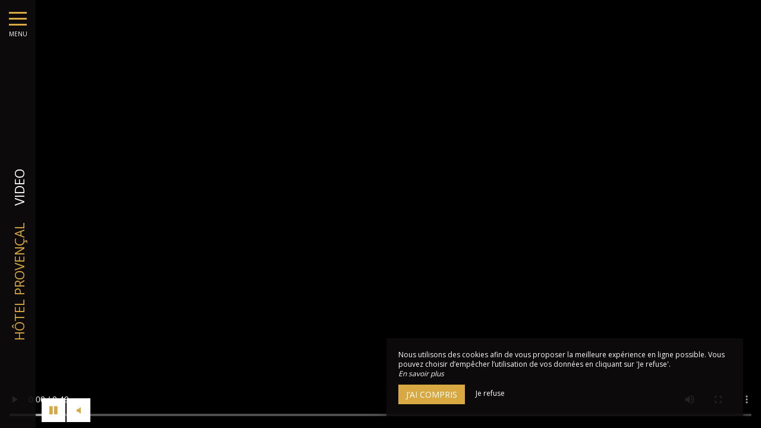

--- FILE ---
content_type: text/html; charset=UTF-8
request_url: https://www.hotelprovencal.eu/video
body_size: 6323
content:
<!DOCTYPE html>
<!--
            ..-:/+++++/+////+/+++++/:-..
      .-/+o+:-*'                  '*-:/oo/:.
   ./oo/-'     ..:/+oossssssso+/:..     './oo/.
 -os+'      .+yhy+:-'        '.:/shyo-      .::'
:ys-      'smh:'
sy+       +dds++++++++++++++++++++++oss:  -----:::
yys*                               -smd-  '''''syy
yyyo-       .oyy+:....      ....:+shy/'      .oyyy
oyyyyo:..     '.:+oooooooooooooo+:-'      .-+syyys
+yyyyyyso+:...        ''''''        ...-/osyyyyyy+
:yyyyyyyyyyysso+//:---......---://+oosso/+yyyyyyy:
'yyyyyyyyyyyyyyyyyyyyyyyyyyyyyyyyyyyyyy:'/yyyyyyy'
 oyyyyyyyyyyyyyyyyyyyyyyyyyyyyyyyyyyyyy:'+yyyyyyo
 .yyyyyyyyyyyyyyyyyyyyyyyyyyyyyyyyyyyyy:.:+yyyys.
  -syyyyyyyyyyyyyyyyyyyyyyyyyyyyyyyyyy:...:yyys.
   ':oyhyyyyyyyyyyyyyyyyyyyyyyyyyyyyyy/-./sys:'
      '-/oyyyyyyyyyyyyyyyyyyyyyyyyyyyyy+./:.
           '.-:/+oossyyyyyyyyyssoo+/:-.'
--><html lang="fr">
<head>
	<meta charset="utf-8">
	<meta name="referrer" content="strict-origin-when-cross-origin">
	<meta name="viewport" content="width=device-width, initial-scale=1.0, maximum-scale=1.0">
			<title>Video</title>
	
		<meta name="language" content="fr">

	
	<link rel="preconnect" href="//fonts.gstatic.com" crossorigin="anonymous">
	
	

	<link rel="icon" href="/favicon.ico" type="image/x-icon">



<link rel="preload" as="script" href="/js/manifest.js?id=5d1fce6df86f3c6d217a054a585e4a22"/>
<link rel="preload" as="script" href="/js/vendor.js?id=6dfbd57fa4324b59d7104027273be4bf"/>
<link rel="preload" as="script" href="/js/app.js?id=dc6f486e0b013ce6032359b500eefc47"/>
<link rel="preconnect" href="//neo.my-groom-service.com" crossorigin="anonymous">











	<link rel="preload" as="style" href="/css/vendor.css?id=0cdd13c6c20cb33db0bde8655993d9a5"/>
	<link rel="stylesheet" href="/css/vendor.css?id=0cdd13c6c20cb33db0bde8655993d9a5">
	<link rel="preconnect" href="//fonts.my-groom-service.com" crossorigin="anonymous">
	
	<link
			rel="preload"
			href="/css/fonts.css?id=cae742596c22ba74deade173c357f2d1"
			as="style"
			onload="this.onload=null;this.rel='stylesheet'"
	/>
	<noscript>
		<link rel="stylesheet" href="/css/fonts.css?id=cae742596c22ba74deade173c357f2d1"/>
	</noscript>
<link rel="preload" as="style" href="/css/app.css?id=585211329537f83dff77bc292fc8c0c1"/>
<link rel="stylesheet" href="/css/app.css?id=585211329537f83dff77bc292fc8c0c1">

<link rel="canonical" href="https://www.hotelprovencal.eu/video"/>


	
	
	<link rel="alternate" hreflang="x-default"
	      href="https://www.hotelprovencal.eu/video"/>
	<link rel="alternate" hreflang="fr"
	      href="https://www.hotelprovencal.eu/video"/>

	
									<link rel="alternate" hreflang="de"
			      href="https://www.hotelprovencal.eu/de/video"/>
											<link rel="alternate" hreflang="en"
			      href="https://www.hotelprovencal.eu/en/video"/>
						
<script>
	window.Laravel = {"csrfToken":"ZQCPpS7N9yfoLpT5O0wTIkAYu0lx7LJL4jTe9LKl"};
</script>
<meta property="og:image" content="https://www.hotelprovencal.eu/imagecache/fullwidth/notfound.jpg"/>
<meta property="og:image:type" content="image/jpg"/>
<meta property="og:image:width" content="1920"/>
<meta property="og:image:height" content="1080"/>
<meta property="og:type" content="website"/>
<meta property="og:url" content="https://www.hotelprovencal.eu"/>
<meta property="og:title" content="Hôtel Provençal"/>
<meta property="og:locale" content="fr">
</head>
<body>
    <div id="sidebar-trigger" class="sidebar-trigger" onclick="openCloseNav()">
        <!--/.nav-collapse -->
        <div class="hamburger-menu"></div>
        <div class="title-menu">MENU</div>
        <div class="sidebar-trigger-text">
            <div class="name pagename">Video</div>
            <div class="name sitename">Hôtel Provençal</div>
        </div>
        <div class="closearrow-container">
            <div class="closearrow">
                <img src="/imagecache/small/left-arrow.png" class="img-responsive"/>
            </div>
        </div>
    </div>

    
    <nav id="sidenav" class="sidenav">
	<a href="javascript:void(0)" class="closebtn visible-xs" onclick="closeNav()">&times;</a>
	
	<div class="sidebar-nav">
		<div class="navbar navbar-default" role="navigation">
			<div class="navbar-header">
				<a class="navbar-brand" href="/">
					<div class="brand-logo img-responsive"></div>
				</a>
			</div>
			<div class="navbar-collapse sidebar-navbar-collapse collapse in" aria-expanded="true">
				<ul class="nav navbar-nav">
																	
																				<li >
								<a href="/fr" title="Accueil" target="_self" rel="" rel="">
									Accueil
								</a>
							</li>
												
													<hr class="hr-menu"/>
																							
																				<li class="dropdown active">
								<a role="button"
								   aria-haspopup="true"
								   aria-expanded="false"
								   class="dropdown-toggle"
								   id="dropdownMenu_2"
								   data-toggle="dropdown"
								   href="#"
								   title="L&#039;hôtel">
									L&#039;hôtel
									<i class="fa fa-ellipsis-v" aria-hidden="true"></i>
								</a>
								<ul class="dropdown-menu" aria-labelledby="dropdownMenu_2">
																													<li >
											<a href="/hotel-charme-bandol" title="Présentation" target="_self" rel="">
												Présentation
											</a>
										</li>
																													<li >
											<a href="/petit-dejeuner" title="Petit-déjeuner" target="_self" rel="">
												Petit-déjeuner
											</a>
										</li>
																													<li >
											<a href="/boutique" title="La boutique" target="_self" rel="">
												La boutique
											</a>
										</li>
																													<li >
											<a href="/galerie" title="Galerie" target="_self" rel="">
												Galerie
											</a>
										</li>
																													<li class=active>
											<a href="/video" title="Video" target="_self" rel="">
												Video
											</a>
										</li>
																													<li >
											<a href="/tarifs-hotel-provencal" title="Tarifs" target="_self" rel="">
												Tarifs
											</a>
										</li>
																	</ul>
							</li>
												
													<hr class="hr-menu"/>
																							
																				<li >
								<a href="/ou-dormir-bandol" title="Les chambres" target="_self" rel="" rel="">
									Les chambres
								</a>
							</li>
												
													<hr class="hr-menu"/>
																							
																				<li >
								<a href="/hotel-proche-plages-bandol" title="Suites et Appartements" target="_self" rel="" rel="">
									Suites et Appartements
								</a>
							</li>
												
													<hr class="hr-menu"/>
																							
																				<li >
								<a href="/activites-sorties-bandol-var" title="Découvrir la région" target="_self" rel="" rel="">
									Découvrir la région
								</a>
							</li>
												
													<hr class="hr-menu"/>
																							
																				<li >
								<a href="/contact-hotel-provencal" title="Contact et Accès" target="_self" rel="" rel="">
									Contact et Accès
								</a>
							</li>
												
															</ul>
			</div>
			
			<div class="navbar-footer">
	<div class="contact-footer">
					<div class="contact-element col-xs-6">
				<div class="phone-element">
					<i class="fa fa-phone" aria-hidden="true"></i>
					<a href="tel:0494295211" class="phone-number">
						0494295211
					</a>
				</div>
			</div>
							<div class="contact-element col-xs-2 selected-element" id="address"
			     onclick="openPanel('address', 'address-panel')">
				<i class="fa fa-map-marker" aria-hidden="true"></i>
			</div>
							<div class="contact-element col-xs-2" id="email" onclick="openPanel('email', 'email-panel')">
				<i class="fa  fa-envelope-o" aria-hidden="true"></i>
			</div>
				<div class="contact-element col-xs-2" id="language" onclick="openPanel('language', 'language-panel')">
			<img src="/imagecache/blurry/flags/fr.jpg"
			     width="24" height="16"
			     alt="fr"/>
		</div>
					<div class="panel-element opened-panel" id="address-panel">
				<a href="https://www.google.fr/maps/place/Hôtel+Provençal/@43.135798,5.750842,15z/data=!4m9!3m8!1s0x12c9076d4bfd5a6b:0x9b16b4fdf35157dd!5m2!4m1!1i2!8m2!3d43.135798!4d5.750842!16s%2Fg%2F1tk09tb_?entry=ttu" target="_blank"
				   rel="noopener noreferrer">25 rue des écoles, <br/>83150 Bandol</a>
			</div>
							<div class="panel-element" id="email-panel">
									<script type="text/javascript" language="javascript">coded = "I5X6nI6@G568Wav528XInW.8R" 
		cipher = "rbS0CepWMtLuNEmAVD4XGO5gIvfdZK8ay16qRY9xQsjklBF3iU2PHTwznhJo7c" 
		shift=coded.length
		link=""
		for (i=0; i<coded.length; i++){
		    if (cipher.indexOf(coded.charAt(i))==-1){
		        ltr=coded.charAt(i)
		        link+=(ltr)
		    }
		    else {
		        ltr = (cipher.indexOf(coded.charAt(i))-shift+cipher.length) % cipher.length
		        link+=(cipher.charAt(ltr))
		    }               
		}document.write("<a href=\'mailto:"+link+"\'>"+link+"</a>")</script>
		<noscript><p>Activate Javascript</p></noscript>
					<br/>
											</div>
				<div class="panel-element" id="language-panel">
											<div class="language-element col-xs-4">
					<a rel=&quot;alternate&quot; hreflang="de"
					   href="http://www.hotelprovencal.eu/de/video">
						<img src="/imagecache/blurry/flags/de.jpg"
						     width="24" height="16"
						     alt="de"/>
					</a>
				</div>
											<div class="language-element col-xs-4">
					<a rel=&quot;alternate&quot; hreflang="en"
					   href="http://www.hotelprovencal.eu/en/video">
						<img src="/imagecache/blurry/flags/en.jpg"
						     width="24" height="16"
						     alt="en"/>
					</a>
				</div>
											<div class="language-element col-xs-4">
					<a rel=&quot;alternate&quot; hreflang="fr"
					   href="http://www.hotelprovencal.eu/fr/video">
						<img src="/imagecache/blurry/flags/fr.jpg"
						     width="24" height="16"
						     alt="fr"/>
					</a>
				</div>
					</div>
	</div>

	
	<div class="social">
					<a target="_blank" rel="noopener noreferrer" href="https://www.facebook.com/hotelprovencalbandol/?locale=fr_FR">
				<i class="facebook-logo fa fa-facebook-official" aria-hidden="true"></i>&nbsp;
									Facebook							</a>
							<a target="_blank" rel="noopener noreferrer" href="https://www.instagram.com/hotel.provencal.bandol/">
				<i class="facebook-logo fa fa-instagram" aria-hidden="true"></i>&nbsp;
									Instagram							</a>
							</div>

	<script>
		function openPanel(iconName, panelName) {
			var panels = document.getElementsByClassName('panel-element')
			var panel = document.getElementById(panelName)
			var icons = document.getElementsByClassName('contact-element')
			var icon = document.getElementById(iconName)
			var i

			for (i = 0; i < panels.length; i++) {
				panels[i].classList.remove('opened-panel')
			}
			panel.className += ' opened-panel'

			for (i = 0; i < icons.length; i++) {
				icons[i].classList.remove('selected-element')
			}
			icon.className += ' selected-element'
		}
	</script>
</div>
		</div>
	</div>
	
</nav>

    
    <script>
		//if element has class or not
		var hasClass = function hasClass(element, cls) {
			return (' ' + element.className + ' ').indexOf(' ' + cls + ' ') > -1
		}

		function openNav() {
			var mc = document.getElementById('main-content')
			document.getElementById('sidenav').className += ' sidenav-open'
			mc.className += ' main-content-pushed'
			document.getElementById('sidebar-trigger').className += ' trigger-open'
                    
			var closeOnNextClick = function () {
					closeNav()
					this.removeEventListener('click', closeOnNextClick)
				}
			mc.addEventListener('click', closeOnNextClick)
		}

		function closeNav() {
			document.getElementById('sidenav').classList.remove('sidenav-open')
			document.getElementById('main-content').classList.remove('main-content-pushed')
			document.getElementById('sidebar-trigger').classList.remove('trigger-open')
		}

		function openCloseNav() {
			var sidenav = document.getElementById('sidenav')
			if (hasClass(sidenav, 'sidenav-open')) {
				closeNav()
			} else {
				openNav()
			}
		}
    </script>

<main>
	    <article id="main-content" class="main-content">
	<section id="module-video">
		
		<div class="video-module">
	<!--[if lt IE 9]>
	<script> document.createElement('video'); </script>
	<![endif]-->
    <video autoplay controls loop  class="video-content"
	       poster="/imagecache/fullwidth/provencal-97.jpg" playsinline>
					<source src="/video/hotel-provencal-bandol_1080_long_video-1.webm" type="video/webm">
							<source src="/video/hotel-provencal-bandol_1080_long_video-1.mp4" type="video/mp4">
			</video>
	<script type="application/ld+json">
    {
        "@context": "https://schema.org",
        "@type": "VideoObject",
        			"name": "Hôtel Provençal",
			"description": "Video Hôtel Provençal",
				"thumbnailUrl": "/imagecache/fullwidth/provencal-97.jpg"
        			,"uploadDate": "2023-07-11T10:17:47+02:00"
							,"contentUrl": "/video/hotel-provencal-bandol_1080_long_video-1.mp4",
            "encodingFormat": "video/mp4"
            }
	</script>

	<button class="btn btn-primary hidden-xs hidden-sm" id="pause-video-button" onclick="playPauseVideo()"
	        title="play/pause video">
		<i class="fa fa-pause" aria-hidden="true"></i>
	</button>
    <button class="btn btn-primary hidden-xs hidden-sm" id="mute-video-button" onclick="muteVideo()" title="mute/unmute video">
		<i class="fa fa-volume-off" aria-hidden="true"></i>
	</button>
	
	
	
	<script>
		const vid = document.getElementsByClassName('video-content')[0]

		/* we deactivate this function because the opacity does not start automatically, which causes a visual problem on the site */
		function vidFade() {
			vid.classList.add('stopfade')
		}

		vid.addEventListener('ended', function () {
			// only functional if "loop" is removed
			vid.pause()
			// to capture IE10
			/* we deactivate this function because the opacity does not start automatically, which causes a visual problem on the site */
			// vidFade()
		})

		function playPauseVideo() {
			const pauseButton = document.getElementById('pause-video-button')
			/* we deactivate this function because the opacity does not start automatically, which causes a visual problem on the site */
			// vid.classList.toggle('stopfade')
			if (vid.paused) {
				vid.play()
				pauseButton.innerHTML = '<i class=\'fa fa-pause\' aria-hidden=\'true\'></i>'
			} else {
				vid.pause()
				pauseButton.innerHTML = '<i class=\'fa fa-play\' aria-hidden=\'true\'></i>'
			}
		}

		function muteVideo() {
			const muteButton = document.getElementById('mute-video-button')
			vid.muted = !vid.muted
			if (vid.muted) {
				muteButton.innerHTML = '<i class=\'fa fa-volume-up\' aria-hidden=\'true\'></i>'
			} else {
				muteButton.innerHTML = '<i class=\'fa fa-volume-off\' aria-hidden=\'true\'></i>'
			}
		}
	</script>
</div>
	</section>
</article>
</main>

<div class="js-cookie-consent cookie-consent">
	<div class="cookie-consent__message" style="display: none;">
		Ce site nécessite l’utilisation de cookies pour fonctionner correctement. Cependant, seuls des cookies dits « techniques » (cookies de fonctionnalité) qui sont indispensables au bon fonctionnement des services et à leur sécurité sont utilisés. Ils ne peuvent être désactivés et ne nécessitent pas votre consentement. Les seules données récoltées sont destinées à Google Analytics : ces dernières sont anonymes (anonymisation qui transforme la donnée personnelle en donnée brute non-identifiante, qui peut être utilisée sans recueil du consentement des utilisateurs dont elle est issue). Vous pouvez tout de même empêcher l'utilisation de cette dernière en cliquant sur 'Je refuse'.
	</div>
	<div class="cookie-consent__message cookie-consent__message_short">
		Nous utilisons des cookies afin de vous proposer la meilleure expérience en ligne possible. Vous pouvez choisir d’empêcher l’utilisation de vos données en cliquant sur 'Je refuse'.
	</div>
	<div id="cookie-consent__readmore" style="font-style: italic;">
		En savoir plus
	</div>
	<div id="cookie-consent__readless" style="font-style: italic; display: none;">
		Lire moins
	</div>
	<button class="js-cookie-consent-agree cookie-consent__agree">
		J’ai compris
	</button>
	<div class="js-cookie-consent-refuse cookie-consent__refuse">
		Je refuse
	</div>
</div>

	<script>
		window.laravelCookieConsent = (function () {
			const COOKIE_DOMAIN = 'www.hotelprovencal.eu',
				COOKIE_TEXT_CONTENT = "Ce site nécessite l’utilisation de cookies pour fonctionner correctement. Cependant, seuls des cookies dits « techniques » (cookies de fonctionnalité) qui sont indispensables au bon fonctionnement des services et à leur sécurité sont utilisés. Ils ne peuvent être désactivés et ne nécessitent pas votre consentement. Les seules données récoltées sont destinées à Google Analytics : ces dernières sont anonymes (anonymisation qui transforme la donnée personnelle en donnée brute non-identifiante, qui peut être utilisée sans recueil du consentement des utilisateurs dont elle est issue). Vous pouvez tout de même empêcher l&#039;utilisation de cette dernière en cliquant sur &#039;Je refuse&#039;.",
				COOKIE_TEXT_REDUCED_LENGTH = 160

			const readmoreButton = document.getElementById('cookie-consent__readmore'),
				readlessButton = document.getElementById('cookie-consent__readless'),
				acceptButtons = document.getElementsByClassName('js-cookie-consent-agree'),
				refuseButtons = document.getElementsByClassName('js-cookie-consent-refuse'),
				messageDiv = document.getElementsByClassName('cookie-consent__message')[0],
				shortMessageDiv = document.getElementsByClassName('cookie-consent__message_short')[0]

			function consentWithCookies() {
				const COOKIE_VALUE = 1
				setCookie('cookie_consent', COOKIE_VALUE, 365)
				
				
								localStorage.setItem('consentGranted', 'true')

				function gtag() {
					window.dataLayer = window.dataLayer || []
					window.dataLayer.push(arguments)
				}

				gtag('consent', 'update', {
					ad_user_data: 'granted',
					ad_personalization: 'granted',
					ad_storage: 'granted',
					analytics_storage: 'granted'
				})
				
				hideCookieDialog()
			}

			function refuseCookies() {
				const COOKIE_VALUE = 0
				setCookie('cookie_consent', COOKIE_VALUE, 365)
				hideCookieDialog()
				location.reload() 
			}

			function cookieExists(name) {
				const cookies = document.cookie.split('; ')
				return cookies.indexOf(name + '=0') !== -1 || cookies.indexOf(name + '=1') !== -1
			}

			function hideCookieDialog() {
				const dialogs = document.getElementsByClassName('js-cookie-consent')

				for (let i = 0; i < dialogs.length; ++i) {
					dialogs[i].style.display = 'none'
				}
			}

			function setCookie(name, value, expirationInDays) {
				const date = new Date()
				date.setTime(date.getTime() + (expirationInDays * 24 * 60 * 60 * 1000))
				document.cookie = name + '=' + value
					+ ';expires=' + date.toUTCString()
					+ ';domain=' + COOKIE_DOMAIN
					+ ';path=/'
					+ ';samesite=lax'
			}

			function readMore() {
				shortMessageDiv.style.display = 'none'
				messageDiv.style.display = 'block'
				readmoreButton.style.display = 'none'
				readlessButton.style.display = 'block'
			}

			function readLess() {
				messageDiv.style.display = 'none'
				shortMessageDiv.style.display = 'block'
				readmoreButton.style.display = 'block'
				readlessButton.style.display = 'none'
			}

			if (cookieExists('cookie_consent')) {
				hideCookieDialog()
			}

			for (let i = 0; i < acceptButtons.length; ++i) {
				acceptButtons[i].addEventListener('click', consentWithCookies)
			}

			for (let i = 0; i < refuseButtons.length; ++i) {
				refuseButtons[i].addEventListener('click', refuseCookies)
			}


			readmoreButton.addEventListener('click', readMore)
			readlessButton.addEventListener('click', readLess)

			return {
				consentWithCookies: consentWithCookies,
				hideCookieDialog: hideCookieDialog,
				refuseCookies: refuseCookies
			}
		})()
	</script>
<script>
	if (window.document.documentMode) {
		// Do IE stuff
		console.info('Internet Explorer detected')
		alert('Internet Explorer n\'est pas supporté, merci d\'utiliser un autre navigateur tel que Google Chrome ou Mozilla Firefox.\n\nInternet Explorer is not compatible, please use Google Chrome or Mozilla Firefox.')
	}
</script>
<script defer src="/js/manifest.js?id=5d1fce6df86f3c6d217a054a585e4a22"></script>
<script defer src="/js/vendor.js?id=6dfbd57fa4324b59d7104027273be4bf"></script>
<script defer src="/js/app.js?id=dc6f486e0b013ce6032359b500eefc47"></script>
<style>.text-module h1{padding-top: 10px;}</style>
<script type="application/ld+json">
{
	"@context": "https://schema.org",
	"@type": "Hotel", 
	"url": "https://www.hotelprovencal.eu",
	"name": "Hôtel Provençal",
			"logo": "https://www.hotelprovencal.eu/imagecache/logo/brand_logo.png",
		"address": {
		"@type": "PostalAddress",
		
		"addressLocality": "Bandol",
		"postalCode": "83150",
		"streetAddress": "25 rue des écoles, ",
		"url": "https://www.hotelprovencal.eu"
	},
	"telephone": "0494295211",
	"email": "contact@hotelprovencal.eu",
	"latitude": "43.136267",
    "longitude": "5.752601",
    "hasMap": "https://www.google.fr/maps/place/Hôtel+Provençal/@43.135798,5.750842,15z/data=!4m9!3m8!1s0x12c9076d4bfd5a6b:0x9b16b4fdf35157dd!5m2!4m1!1i2!8m2!3d43.135798!4d5.750842!16s%2Fg%2F1tk09tb_?entry=ttu",
    "availableLanguage": [{"@type":"Language","name":"German"},{"@type":"Language","name":"English"},{"@type":"Language","name":"French"}],
	"image": "https://www.hotelprovencal.eu/imagecache/fullwidth/notfound.jpg"
	
			,"sameAs": ["https://www.facebook.com/hotelprovencalbandol/?locale=fr_FR","https://www.instagram.com/hotel.provencal.bandol/"]
			}
</script>
<!-- Global site tag (gtag.js) - Google Analytics -->
		<script async src="https://www.googletagmanager.com/gtag/js?id=G-83XE72GKKR"></script>
		<script>
			window.dataLayer = window.dataLayer || []

			function gtag() {
				window.dataLayer.push(arguments)
			}

						
			
			gtag('consent', 'default', {
				'ad_user_data': 'denied',
				'ad_personalization': 'denied',
				'ad_storage': 'denied',
				'analytics_storage': 'denied',
				'wait_for_update': 500
			})
			
			gtag('js', new Date())

						gtag('config', 'G-83XE72GKKR', {'anonymize_ip': true})
			
			
					</script>

	</body>
</html>


--- FILE ---
content_type: text/css
request_url: https://www.hotelprovencal.eu/css/fonts.css?id=cae742596c22ba74deade173c357f2d1
body_size: 32
content:
@import url(https://fonts.my-groom-service.com/cdn/css/Open_Sans.css);
@import url(https://fonts.my-groom-service.com/cdn/css/BrandonGrotesque.css);
@import url(https://fonts.googleapis.com/css?family=Open+Sans:300,400,600&display=swap);
@import url(https://fonts.googleapis.com/css?family=Open+Sans+Condensed:300,400,600&display=swap);

